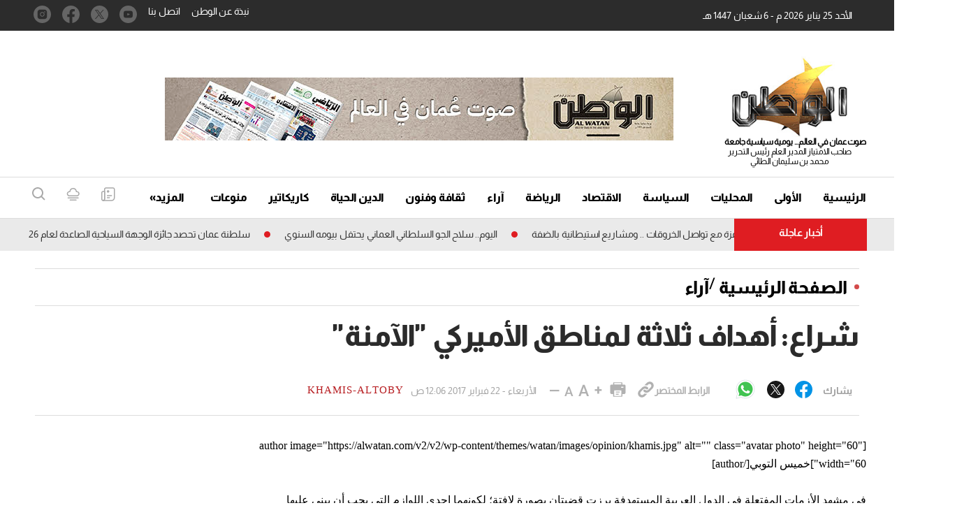

--- FILE ---
content_type: text/html; charset=utf-8
request_url: https://www.google.com/recaptcha/api2/aframe
body_size: 266
content:
<!DOCTYPE HTML><html><head><meta http-equiv="content-type" content="text/html; charset=UTF-8"></head><body><script nonce="Pn4_2qSdgwrh1wokrjtNMQ">/** Anti-fraud and anti-abuse applications only. See google.com/recaptcha */ try{var clients={'sodar':'https://pagead2.googlesyndication.com/pagead/sodar?'};window.addEventListener("message",function(a){try{if(a.source===window.parent){var b=JSON.parse(a.data);var c=clients[b['id']];if(c){var d=document.createElement('img');d.src=c+b['params']+'&rc='+(localStorage.getItem("rc::a")?sessionStorage.getItem("rc::b"):"");window.document.body.appendChild(d);sessionStorage.setItem("rc::e",parseInt(sessionStorage.getItem("rc::e")||0)+1);localStorage.setItem("rc::h",'1769297973724');}}}catch(b){}});window.parent.postMessage("_grecaptcha_ready", "*");}catch(b){}</script></body></html>